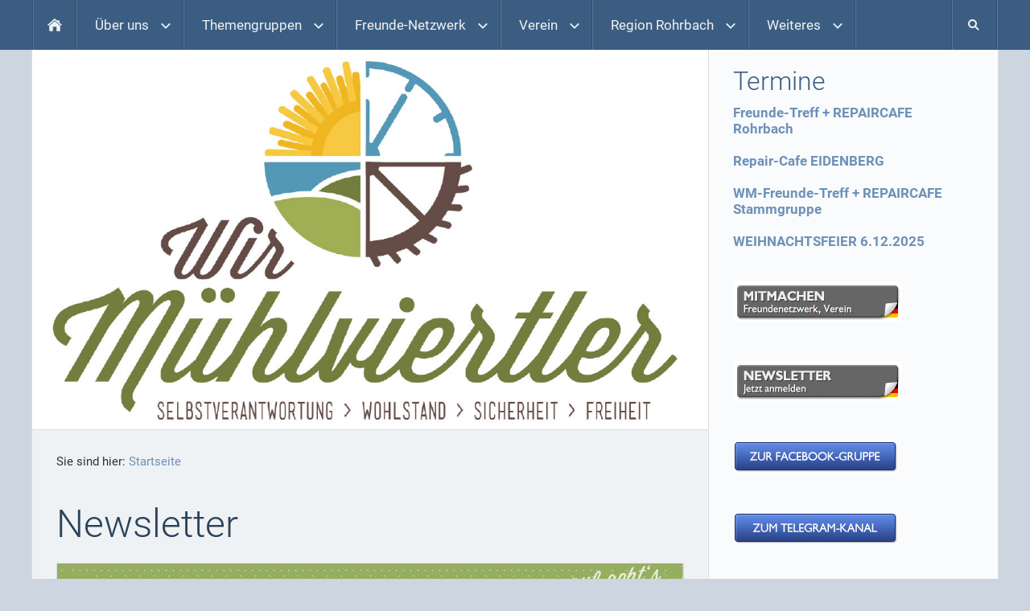

--- FILE ---
content_type: text/html; charset=ISO-8859-1
request_url: https://www.wirmuehlviertler.net/newsletter.php
body_size: 14649
content:
<!DOCTYPE html>
<html lang="de">

<head>
<title>Newsletter</title>
<meta charset="ISO-8859-1" />
<meta http-equiv="X-UA-Compatible" content="IE=edge" />
<meta name="viewport" content="width=device-width, initial-scale=1.0">
<meta name="author" content="" />
<meta name="description" content="" />
<meta name="keywords" lang="de" content="" />
<meta name="generator" content="SIQUANDO Web 12 (#3382-8205)" />
<link rel="stylesheet" type="text/css" href="./assets/sf.css" />
<link rel="stylesheet" type="text/css" href="./assets/sd.css" />
<link rel="stylesheet" type="text/css" href="./assets/sc.css" />
<script src="./assets/jquery.js"></script>
<script src="./assets/navigation.js"></script>
<script src="./assets/vilnius.js"></script> 
<script src="./assets/common.js"></script>
<script src="./assets/sajx.js"></script>
<script>
	/* <![CDATA[ */

	$(document).ready(function() {
		$('#searchcriteria').ajaxSearch({
			url: './assets/sajx.php'
		});
	})
	
	/* ]]> */
</script>
</head>

<body>

<!-- $Id: google_analytics.ccml 649 2020-08-27 14:14:53Z volker $ -->
<script type="text/javascript">
//<![CDATA[

if (typeof sqrCheckConsent==='undefined' || sqrCheckConsent('googleanalytics')) {

var gaJsHost = (("https:" == document.location.protocol) ? "https://ssl." : "http://www.");
document.write(unescape("%3Cscript src='" + gaJsHost + "google-analytics.com/ga.js' type='text/javascript'%3E%3C/script%3E"));

}

//]]>
</script>

<script type="text/javascript">
//<![CDATA[

if (typeof sqrCheckConsent==='undefined' || sqrCheckConsent('googleanalytics')) {

var pageTracker = _gat._getTracker('UA-70137430-1');
pageTracker._setDomainName("none");  
pageTracker._setAllowLinker(true);
pageTracker._initData();
pageTracker._trackPageview();

}

//]]>
</script><nav class="sqrnav">

<a href="#" class="sqrnavshow">Navigation öffnen</a>
<a href="#" class="sqrnavhide">Navigation schließen</a>
	
<ul>
	
<li class="sqrnavhome"><a href="./index.php"><span>Startseite</span></a></li>

<li class="sqrnavridge"></li>
<li class="sqrnavsearch"><a href="#"><span>Suchen nach</span></a>
<ul>
<li>
<form action="./fts.php">
<input type="text" name="criteria" id="searchcriteria"  />
<div id="searchajax"></div>
</form>

</li>
</ul>
</li>
	
<li><a href="./ueberuns/index.html"><span>&Uuml;ber uns</span></a>
<ul>
<li><a href="./ueberuns/wer-wir-sind/index.html"><span>Wer wir sind</span></a>
</li>
<li><a href="./ueberuns/was-wir-wollen/index.html"><span>Was wir wollen</span></a>
</li>
<li><a href="./ueberuns/wie-wir-handeln/index.html"><span>Wie wir handeln</span></a>
</li>
</ul>
</li>
<li><a href="./themengruppen/index.html"><span>Themengruppen</span></a>
<ul>
<li><a href="./themengruppen/treffen-was-gibt-es-neues/index.html"><span>&quot;Was gibt's Neues?&quot;</span></a>
</li>
<li><a href="./themengruppen/gesundheit/index.html"><span>Gesundheit</span></a>
<ul>
<li><a href="./themengruppen/gesundheit/wastunimnotfall/index.html"><span>Was tun im Notfall</span></a></li>
<li><a href="./themengruppen/gesundheit/bewaehrtehausmittel/index.html"><span>Bew&auml;hrte Hausmittel</span></a></li>
<li><a href="./themengruppen/gesundheit/naturheilhausapotheke/index.html"><span>Naturheil-Hausapotheke</span></a></li>
<li><a href="./themengruppen/gesundheit/infosundtipps/index.html"><span>Infos und Tipps</span></a></li>
<li><a href="./themengruppen/gesundheit/alternativ-methoden/index.html"><span>Alternativ-Methoden</span></a></li>
<li><a href="./themengruppen/gesundheit/infosueberprojekte/index.html"><span>Infos &uuml;ber Projekte</span></a></li>
</ul>
</li>
<li><a href="./themengruppen/lebensmittel/index.html"><span>Lebensmittel</span></a>
<ul>
<li><a href="./themengruppen/lebensmittel/projekte/index.html"><span>Projekte</span></a></li>
<li><a href="./themengruppen/lebensmittel/-auf-lebens-zeitbasis/index.html"><span>Selbstversorger-Garten</span></a></li>
<li><a href="./themengruppen/lebensmittel/gemeinschafts-acker/index.html"><span>Gemeinschafts-Acker</span></a></li>
<li><a href="./themengruppen/lebensmittel/lebensmittel-auf-zeitbasis/index.html"><span>Lebensmittel auf Zeit</span></a></li>
<li><a href="./themengruppen/lebensmittel/wm-kooperation-mit-bauernlaeden/index.html"><span>WM-Kooperation mit Bauernl&auml;den</span></a></li>
</ul>
</li>
<li><a href="./themengruppen/energietechnik/index.html"><span>Energie &amp; Technik</span></a>
<ul>
<li><a href="./themengruppen/energietechnik/freie-energie/index.html"><span>FREIE ENERGIE</span></a></li>
</ul>
</li>
<li><a href="./themengruppen/kinder-eltern-gesellschaft/index.html"><span>Kinder, Eltern, Gesellschaft</span></a>
<ul>
<li><a href="./themengruppen/kinder-eltern-gesellschaft/infosueberprojekte/index.html"><span>Infos &uuml;ber Projekte</span></a></li>
<li><a href="./themengruppen/kinder-eltern-gesellschaft/aktivitaeten-mit-gleichgesinnten/index.html"><span>INTERESSENS-GRUPPEN</span></a></li>
</ul>
</li>
<li><a href="./themengruppen/wohnraumschaffung/index.html"><span>Wohnraumschaffung</span></a>
</li>
<li><a href="./themengruppen/allgemeine-infos/index.html"><span>Allgemeine Infos</span></a>
</li>
</ul>
</li>
<li><a href="./freunde-netzwerk/index.html"><span>Freunde-Netzwerk</span></a>
<ul>
<li><a href="./freunde-netzwerk/fuereinander--dasein/index.html"><span>PLATTFORM</span></a>
</li>
<li><a href="./freunde-netzwerk/freunde-netzwerk-/index.html"><span>Freunde-Netzwerk ...</span></a>
</li>
<li><a href="./freunde-netzwerk/wirmuehlviertlergemeinschaftsprojekte/index.html"><span>Gemeinschaftsprojekte</span></a>
</li>
<li><a href="./freunde-netzwerk/die-regeln/index.html"><span>Die Regeln</span></a>
</li>
<li><a href="./freunde-netzwerk/freundeskreis-infos/index.html"><span>Freundeskreis-Infos</span></a>
</li>
</ul>
</li>
<li><a href="./verein/index.html"><span>Verein</span></a>
<ul>
<li><a href="./verein/veranstaltungskalender/index.html"><span>Veranstaltungskalender</span></a>
</li>
<li><a href="./verein/vereinprojekte/index.html"><span>Vereinsprojekte</span></a>
</li>
<li><a href="./verein/gemeinschafts-projekte/index.html"><span>Gemeinschafts-Projekte</span></a>
</li>
<li><a href="./verein/ueberuns/index.html"><span>&Uuml;ber uns</span></a>
</li>
<li><a href="./verein/mitmachen/index.html"><span>Mitmachen</span></a>
</li>
</ul>
</li>
<li><a href="./rohrbach/index.html"><span>Region Rohrbach</span></a>
<ul>
<li><a href="./rohrbach/freunde-netzwerk-stammtisch-reg-rohrbach/index.html"><span>FrNwStammtisch+Repaircafe ROHRBACH</span></a>
</li>
</ul>
</li>
<li><a href="./weiteres/index.html"><span>Weiteres</span></a>
<ul>
<li><a href="./weiteres/medien/index.html"><span>Medien</span></a>
<ul>
<li><a href="./weiteres/medien/videos/index.html"><span>Videos</span></a></li>
<li><a href="./weiteres/medien/zeitung_radio/index.html"><span>Zeitung/Radio</span></a></li>
<li><a href="./weiteres/medien/fotogalerie/index.html"><span>Fotogalerie</span></a></li>
</ul>
</li>
<li><a href="./weiteres/partner/index.html"><span>Unsere Partner</span></a>
</li>
<li><a href="./weiteres/termine/index.html"><span>Termine</span></a>
</li>
<li><a href="./weiteres/interessante-links/index.html"><span>interessante Links</span></a>
</li>
</ul>
</li>
</ul>
</nav>

<div class="sqrmainarea">
<div class="sqrmaincontainer sqrwithsidebar">
<article class="content sqrcontent">

<header data-autoprogress="5">
<div id="headercontainer">

<img src="./images/s2dlogo.jpg" alt="" />
<div id="eyecatcherwait"></div>
</div>

</header>

<div class="sqrtoppad">
<div class="sqrpara">
<div id="sqrbreadcrumbs">

Sie sind hier:

<a href="./index.php">Startseite</a>

</div>
</div>
<div class="sqrpara">
<h1>Newsletter</h1>
</div>
<div class="sqrpara sqrparamobilefw">
<figure class="sqrfig">
<img width="870" height="47" src="./images/aufgehts_1038.gif" srcset="./images/aufgehts_1038.gif 1038w, ./images/aufgehts_640.gif 640w" sizes="100vw" class="sqrfigcontent" alt="" />
</figure></div>
<div class="sqrpara">
<h2 id="664763af521407007">Ich m&ouml;chte den Newsletter abbonieren</h2>
<p style="">Bitte folgendes Formular ausf&uuml;llen und senden:</p>
</div>
<div class="sqrpara">

<form method="POST" action="./w2dfgw.php" class="sqrform sqrformcheck" enctype="application/x-www-form-urlencoded" data-captchaurl="./w2dcpchk.php">

<input type="hidden" name="fgwemail" value="664763af521407005"/>
<input type="hidden" name="fgwsubject" value="Newsletter-Anmeldung über die Homepage"/>
<input type="hidden" name="fgwreturnurl" value="./vielen-dank.html"/>
<div>
<h3>Pers&ouml;nliche Daten</h3>
</div>
<div>
<label class="sqrforml" for="sqrform-664763af521407005-5">Vorname:&nbsp;*</label>
<input class="sqrformr" type="text" id="sqrform-664763af521407005-5" name="vorname" value="" required="required" />
</div>
<div>
<label class="sqrforml" for="sqrform-664763af521407005-6">Nachname:&nbsp;*</label>
<input class="sqrformr" type="text" id="sqrform-664763af521407005-6" name="nachname" value="" required="required" />
</div>
<div>
<label class="sqrforml" for="sqrform-664763af521407005-7">Anschrift:</label>
<input class="sqrformr" type="text" id="sqrform-664763af521407005-7" name="anschrift" value="  "  />
</div>
<div>
<label class="sqrforml" for="sqrform-664763af521407005-8">Telefon:</label>
<input class="sqrformr" type="text" id="sqrform-664763af521407005-8" name="telefon" value=" "  />
</div>
<div>
<label class="sqrforml" for="sqrform-664763af521407005-9">PLZ:</label>
<input class="sqrformr" type="text" id="sqrform-664763af521407005-9" name="plz" value=""  />
</div>
<div>
<label class="sqrforml" for="sqrform-664763af521407005-10">Ort:</label>
<input class="sqrformr" type="text" id="sqrform-664763af521407005-10" name="ort" value=" "  />
</div>
<div>
<label class="sqrforml" for="sqrform-664763af521407005-11">Geb. Datum:</label>
<input class="sqrformr" type="text" id="sqrform-664763af521407005-11" name="gebdatum" value=""  />
</div>
<div>
<label class="sqrforml" for="sqrform-664763af521407005-12">E-Mail:&nbsp;*</label>
<input class="sqrformr" type="email" id="sqrform-664763af521407005-12" name="email" value="" required="required" />
</div>
<div>
<label class="sqrformr">
<input type="checkbox" name="newsletter" value="ja"  />
<span>Newsletter</span>
</label>
</div>
<div><p class="sqrformr">Ich m&ouml;chte aktuelle Informationen per E-Mail erhalten und mich f&uuml;r den Newsletter anmelden
</p></div><div>
<label class="sqrforml" for="sqrform-664763af521407005-14">Erg&auml;nzende Notiz:</label>
<input class="sqrformr" type="text" id="sqrform-664763af521407005-14" name="ergaenzendenotiz" value=""  />
</div>
<div>
<label class="sqrformr">
<input type="checkbox" name="zustimmungbezgdsvgo" value="ja"  required="required"/>
<span>Zustimmung bezg. DSVGO *&nbsp;*</span>
</label>
</div>
<div><p class="sqrformr">Ich erkl&auml;re mich damit einverstanden, dass die eingegebene Daten elektronisch gespeichert und ausschlie&szlig;lich f&uuml;r eigene Kontakt- und Informationszwecke verwendet werden.* 
</p></div><div>
<label class="sqrforml">Sicherheitscode:</label>
<label class="sqrformr">
<img src="./w2dcpimg.php?id=13884" alt="" width="120" height="30"  />
</label>
</div>
<div>
<label for="sqrform-664763af521407005-captcha" class="sqrforml">Sicherheitscode wiederholen:&nbsp;*</label>
<input type="text" class="sqrformr" id="sqrform-664763af521407005-captcha" name="fgwcaptchacode" maxlength="6" required="required" />
<input type="hidden" name="fgwcaptchaid" value="13884"/>
<input type="hidden" name="fgwuid" value="664763af521407005"/>
</div>
<div>
<p class="sqrformr"></p>
</div>

<div>
  <input type="submit" value="absenden" />
</div>

</form></div>
<div class="sqrpara">
<a class="sqrbutton sqrprevpage" href="mitmachen.php"><span>Mitmachen</span></a>
</div>
</div>
</article>

<aside class="sqrsidebar">
<div class="sqrtoppad">

<div class="sqrpara">
<h2>Termine</h2>
<div class="srqteaserelement">
<ul>
  <li>
  <a class="sqrteasercaption" href="./weiteres/termine/tauschtreff-region-rohrbach-20112015.html">Freunde-Treff + REPAIRCAFE Rohrbach</a>
    <p></p>
  <p style="text-align: right">
  <b></b>
    </p>
    </li>
  <li>
  <a class="sqrteasercaption" href="./weiteres/termine/repair-cafes.html">Repair-Cafe EIDENBERG</a>
    <p></p>
  <p style="text-align: right">
  <b></b>
    </p>
    </li>
  <li>
  <a class="sqrteasercaption" href="./weiteres/termine/wir-muehlviertler-stammtisch-3132017.html">WM-Freunde-Treff + REPAIRCAFE Stammgruppe</a>
    <p></p>
  <p style="text-align: right">
  <b></b>
    </p>
    </li>
  <li>
  <a class="sqrteasercaption" href="./weiteres/termine/weihnachtsfeier-30112018.html">WEIHNACHTSFEIER 6.12.2025</a>
    <p></p>
  <p style="text-align: right">
  <b></b>
    </p>
    </li>
</ul>
</div></div>
<div class="sqrpara">
<!-- W2DPluginButton -->
<p style="text-align:left"> 
<a target="_self" href="./mitmachen.php"><img style="width:100%;max-width:210px;height:auto;border: none;" src="./images/btn664763af52148ba0f.gif" width="210" height="50" alt="Mitmachen" /></a>
</p></div>
<div class="sqrpara">
<!-- W2DPluginButton -->
<p style="text-align:left"> 
<a target="_self" href="./newsletter.php"><img style="width:100%;max-width:210px;height:auto;border: none;" src="./images/btn664763af52142ea0b.gif" width="210" height="50" alt="Newsletter" /></a>
</p></div>
<div class="sqrpara">
<!-- W2DPluginButton -->
<p style="text-align:left"> 
<a target="_blank" href="https://www.facebook.com/groups/289327697784306/"><img style="width:100%;max-width:204px;height:auto;border: none;" src="./images/btn664763af521421b0a.gif" width="204" height="40" alt="" /></a>
</p></div>
<div class="sqrpara">
<!-- W2DPluginButton -->
<p style="text-align:left"> 
<a target="_blank" href="https://t.me/+TpzRX6sKYhvptMXf"><img style="width:100%;max-width:204px;height:auto;border: none;" src="./images/btn664763af530134621.gif" width="204" height="40" alt="" /></a>
</p></div>
</div>
</aside>

</div>


<footer>
<div class="sqrcommonlinks">
<a href="./termine.html">Termine</a>
<a href="./sitemap.html">Sitemap</a>
<a href="./kontakt.html">Kontakt</a>
<a href="./impressum.html">Impressum</a>
<a href="./datenschutz.html">Datenschutz</a>
<a href="./mitmachen.php">Mitmachen</a>
<a href="./newsletter.php">Newsletter</a>
</div>
</footer>



</div>


</body>

</html>


--- FILE ---
content_type: text/css
request_url: https://www.wirmuehlviertler.net/assets/sd.css
body_size: 8251
content:
#sqrbreadcrumbs a {
	color: #6e91b7;
	text-decoration: none;
}

#sqrbreadcrumbs a:hover {
	color: #3b5d82;
	text-decoration: none;
}

#sqrbreadcrumbs {
	padding: 10px 0 0 0;
	font-size:90%;
}

header {
	position: relative;
	overflow: hidden;
	margin: 0;
	padding: 0;
	background-color: #ccd5e0;
	border-bottom: 1px solid #dddddd;
}

header img {
	width: 100%;
	display: block;
	border: 0;
	position: absolute;
	height: 100%;
}

header img.headersliderpri {
	z-index: 1;
	transition: none;
	-webkit-transition: none;
	opacity: 1;
}

header img.headerslidersec {
	z-index: 2;
	transition: none;
	-webkit-transition: none;
	opacity: 0;
}

header img.headerslidersecout {
	transition: opacity 0.5s;
	-webkit-transition: opacity 0.5s;
	opacity: 1;
}

#eyecatcherwait {
    position: absolute;
    top: 50%;
    left: 50%;
    width: 48px;
    height: 48px;
    margin:-24px 0 0 -24px;
    z-index: 3;
    background: url(./wait.svg) no-repeat center center;
    opacity: 0;
}

@-moz-keyframes spin { 100% { -moz-transform: rotate(360deg); } }
@-webkit-keyframes spin { 100% { -webkit-transform: rotate(360deg); } }
@keyframes spin { 100% { -webkit-transform: rotate(360deg); transform:rotate(360deg); } }

header.loading #eyecatcherwait {
    -webkit-animation:spin 1s linear infinite;
    -moz-animation:spin 1s linear infinite;
    animation:spin 1s linear infinite;
    display: block;
    opacity: 1;
	transition: opacity 1s;
	-webkit-transition: opacity 1s;    
}

#headersliderbullets {
	z-index: 3;
	position: absolute;
	bottom: 10px;
	right: 10px;
}


#headersliderbullets::after {
	content: '';
	clear: both;
	display: block;
}


#headersliderbullets a {
	width: 20px;
	height: 20px;
	background: url(./bullet.svg) no-repeat left top;
	float: left;
}

#headersliderbullets a.active {
	background-position: left bottom;
}


.sqrmainarea {
	margin: 0;
	max-width: 1200px;
	width: 100%;
	margin: 0 auto;
}

.sqrmaincontainer {
	background: #eff2f4;
	box-sizing: border-box;
}

.sqrcontent {
	margin: 0;
	padding: 0.1px 0;
	box-sizing: border-box;
}

.sqrsidebar {
	box-sizing: border-box;
	margin: 0;
	padding: 0;
	background-color: #f9fbfc;
}

.sqrtoppad {
	margin: 20px 0 0 0;
}

@media screen and (min-width: 1024px) {
	
	.sqrwithsidebar {
		display: table;
		box-sizing: border-box;
		table-layout: fixed;
		width: 100%;
	}
	
	.sqrwithsidebar .sqrcontent {
		display: table-cell;
						width: 70%;
						vertical-align: top;
	}

	.sqrsidebar {
		display: table-cell;
						width: 30%;
						box-sizing: border-box;
		border-left: 1px solid #dddddd;
		vertical-align: top;
	}
}

@media screen and (max-width: 1023px) {
	.sqrsidebar {
		border-top: 1px solid #dddddd;
		padding-bottom: 1px;
	}	
}

body {
  background-color: #ccd5e0;
  margin: 0;
  padding: 0;
}
footer {
  margin: 0;
  padding: 20px 0 0 0;
  background-color: #3b5d82;
}
.sqrcommonlinks, .sqrfootertext {
  max-width: 1200px;
  margin: 0 auto;
  padding: 0 20px 20px 20px;
  box-sizing: border-box;
  text-align: center;
}
.sqrfootertext {
  color: #eff2f4;
}
.sqrcommonlinks a {
  text-decoration: none;
  color: #eff2f4;
  padding: 0 8px;
  transition: color 0.3s;
}
.sqrcommonlinks a:hover {
  color: #ffffff;
}
.sqrnav {
  display: block;
  margin: 0;
  padding: 0;
  background-color: #3b5d82;
  z-index: 1000;
  -webkit-user-select: none;
  user-select: none;
  line-height: 21px;
}
.sqrnav a {
  display: block;
  margin: 0;
  padding: 20px 22px;
  color: #eff2f4;
  text-decoration: none;
  -webkit-tap-highlight-color: transparent;
  line-height: 22px;
}
.sqrnav>ul li {
  display: block;
  margin: 0;
  padding: 0;
  position: relative;
}
.sqrnav .sqrnavsearch form {
  box-sizing: border-box;
  display: block;
  margin: 0;
  padding: 12px;
  display: block;
  width: 100%;
}
.sqrnav .sqrnavsearch input {
  box-sizing: border-box;
  display: block;
  padding: 0;
  width: 100%;
  border: 0;
  padding: 8px 12px 8px 30px;
  margin: 0;
  color: #ffffff;
  border-color: #3b5d82;
  -webkit-appearance: none;
  border-radius: 0;
  background: rgba(0,0,0,0.5) url(search.svg) 8px 50% no-repeat;
}
#searchajax {
	background-color: rgba(0,0,0,0.5);
}
#searchajax>a {
	border-bottom: 1px solid rgba(255,255,255,0.1);
	padding: 8px 12px 8px 30px;
}


.sqrnav li.sqrnavactive>a {
  font-weight: bold;
}

.sqrnav>ul>li.sqrnavridge {
  display: none
}


@media screen and (max-width: 767px) {
  .sqrnav a, .sqrnav form {
    border-bottom: 1px solid rgba(255, 255, 255, 0.075);
  }
  .sqrnav a.sqrnavshow, .sqrnav a.sqrnavhide {
    background: url(menu.svg) right center no-repeat;
  }
  .sqrnav li.sqrnavmore>a {
    background: url(moreright.svg) right center no-repeat;
  }
  .sqrnav li.sqrnavopen>a {
    background-image: url(moredown.svg);
  }
  .sqrnav .sqrnavshow {
    display: block;
  }
  .sqrnav .sqrnavhide {
    display: none;
  }
  .sqrnavopen>a.sqrnavshow {
    display: none;
  }
  .sqrnavopen>a.sqrnavhide {
    display: block;
  }
  .sqrnav li.sqrnavopen>ul {
    display: block;
  }
  .sqrnav ul {
    display: none;
    margin: 0 auto;
    padding: 0;
    list-style: none;
  }
  .sqrnav ul ul {
    display: none;
  }
  .sqrnav ul li li>a {
    padding-left: 44px;
  }
  .sqrnav ul li li li>a {
    padding-left: 66px;
  }
  .sqrnavopen>ul {
    display: block;
  }
}
@media screen and (min-width: 768px) {
  .sqrnav>a {
    display: none;
  }
  .sqrnav>ul {
    box-sizing: border-box;
    display: block;
    max-width: 1200px;
    margin: 0 auto;
    padding: 0;
    list-style: none;
  }
  .sqrnav>ul:after {
    visibility: hidden;
    display: block;
    font-size: 0;
    content: " ";
    clear: both;
    height: 0;
  }
  .sqrnav>ul>li {
	background-image: url(ridge.png);
    background-position: top right;
    background-repeat: repeat-y;
  	float: left;
  }
  .sqrnav>ul li>ul {
    position: absolute;
    background-color: #2a425b;
    width: 30vw;
    max-width: 320px;
    display: block;
    left: -9999px;
    margin: 0;
    padding: 0;
    list-style: none;
    z-index: 1000;
    transform: translateY(-5px);
    opacity: 0;
    transition: transform 0.2s, opacity 0.2s;
  }
  .sqrnav>ul>li li {
    border-bottom: 1px solid rgba(255, 255, 255, 0.075);
  }
  .sqrnav>ul>li.sqrnavmore>a {
    background: transparent url(moredown.svg) right center no-repeat;
    padding-right: 44px;
  }
  .sqrnav>ul>li li.sqrnavmore>a {
    background: transparent url(moreright.svg) right center no-repeat;
    padding-right: 44px;
  }
  .sqrnav>ul>li.sqrnavopen>ul {
    left: 0;
    transform: translate(0);
    opacity: 1;
  }
  .sqrnav>ul>li ul li.sqrnavopen>ul {
    left: 100%;
    top: 0;
    transform: none;
    opacity: 1;
  }
  .sqrnav>ul>li.sqrnavopen {
    background-color: #2a425b;
  }
  .sqrnav>ul>li.sqrnavhome>a>span, .sqrnav>ul>li.sqrnavsearch>a>span, .sqrnav>ul>li.sqrnavshop>a>span {
    display: none;
  }
  .sqrnav>ul>li.sqrnavhome>a {
    background: transparent url(home.svg) no-repeat center center;
    width: 16px;
    height: 22px;
    padding: 20px;
  }
  .sqrnav>ul>li.sqrnavsearch, .sqrnav>ul>li.sqrnavshop {
    float: right;
	background-image: url(ridge.png);
    background-position: top left;
    background-repeat: repeat-y;
  }
    
  .sqrnav>ul>li.sqrnavsearch>a {
    background: transparent url(search.svg) no-repeat center center;
    width: 16px;
    height: 22px;
    padding: 20px;
  }
  .sqrnav>ul>li.sqrnavopen.sqrnavshop>ul, .sqrnav>ul>li.sqrnavopen.sqrnavsearch>ul {
    left: auto;
    right: 0;
    opacity: 1;
  }
  .sqrnav a {
  	transition: background-color 0.2s;
  }
  .sqrnav a:hover, #searchajax a.activelink {
	background-color: rgba(255,255,255,0.1) !important;
  }
}

@media screen and (min-width: 1200px) {
  .sqrnav>ul>li.sqrnavridge {
  	width: 2px;
  	height: 62px;
  	display: block;
  	float: right;
  }
  .sqrnav>ul {
	background: url(ridge.png) top left repeat-y;
  }  
  .sqrmainarea {
	border-left: 1px solid #dddddd;
	border-right: 1px solid #dddddd;
  }
}


--- FILE ---
content_type: application/javascript
request_url: https://www.wirmuehlviertler.net/assets/navigation.js
body_size: 1988
content:
(function($) {
  'use strict';
  $.fn.sqrNav = function() {
    $(this).each(function() {

      var nav = $(this);
      var showNav = nav.find('.sqrnavshow');
      var hideNav = nav.find('.sqrnavhide');
      var allItems = nav.find('li:has(ul)');
      var lastitem;
      var doubleClickTimeout;
      var doubleclick = false;

      function handleClick(e) {

        if (lastitem === this && doubleclick) return;

        if (doubleClickTimeout !== undefined) window.clearTimeout(doubleClickTimeout);

        doubleclick = true;

        doubleClickTimeout = window.setTimeout(function() {
          doubleclick = false;
        }, 1000);

        if ($(this).parent().hasClass('sqrnavopen')) {
          $(this).parent('li').removeClass('sqrnavopen');
        } else {
          lastitem = this;
          allItems.removeClass('sqrnavopen');
          $(this).parents('li').addClass('sqrnavopen');
          $(this).parent('li').find('input').focus();
        }

        e.preventDefault();
        e.stopPropagation();
      }

      function isMobile() {
        return nav.children('ul').children('li').css('float') === 'none';
      }

      function handleClose(e) {
        if (!isMobile()) {
          if ($(e.target).parents('.sqrnav').length === 0) {
            allItems.removeClass('sqrnavopen');
            nav.removeClass('sqrnavopen');
            lastitem = undefined;
            doubleclick = false;
            if (doubleClickTimeout !== undefined) window.clearTimeout(doubleClickTimeout);
          }
        }
      }

      function handleShowNav(e) {
        nav.addClass('sqrnavopen');
        e.preventDefault();
      }

      function handleHideNav(e) {
        nav.removeClass('sqrnavopen');
        e.preventDefault();
      }

      allItems.addClass('sqrnavmore').children('a').on('click', handleClick);
      showNav.on('click', handleShowNav);
      hideNav.on('click', handleHideNav);
      $(document).on('click touchstart', handleClose);

    });

  };
})(jQuery);

$(document).ready(function() {
  $('.sqrnav').sqrNav();
});